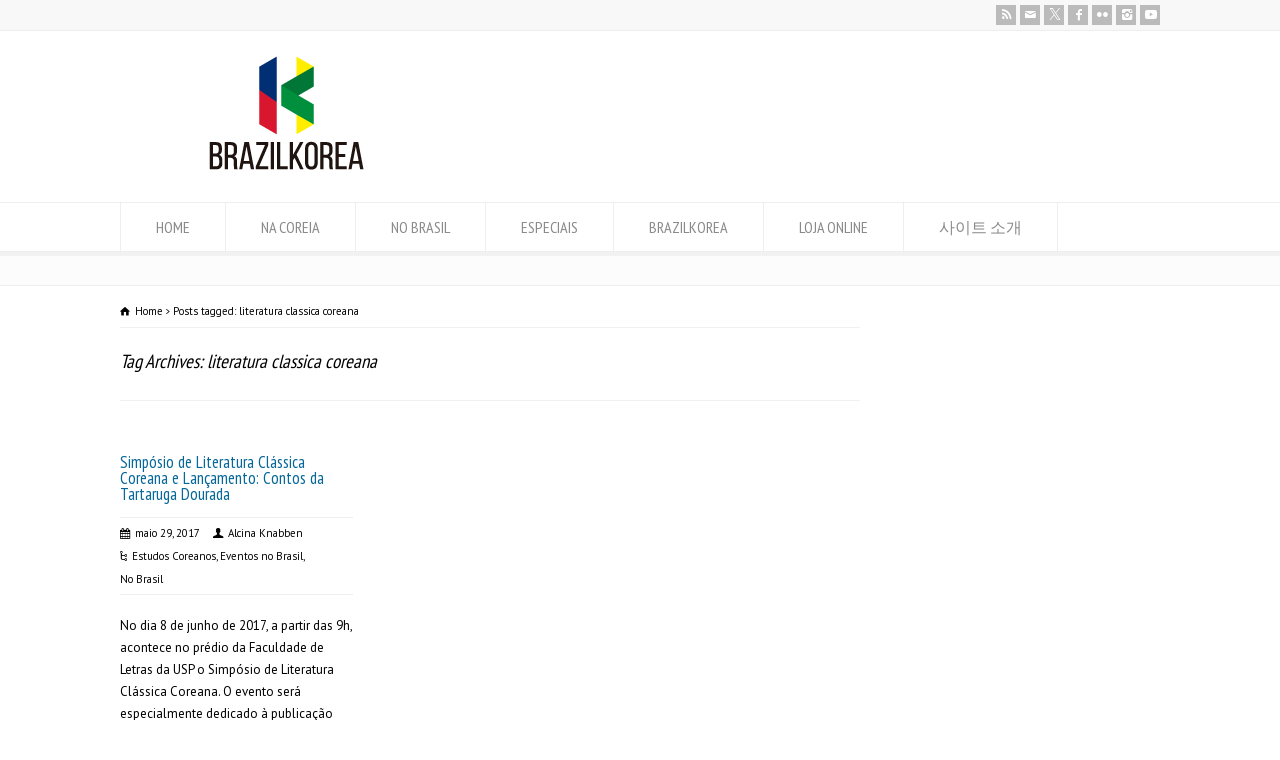

--- FILE ---
content_type: text/html; charset=UTF-8
request_url: https://www.brazilkorea.com.br/tag/literatura-classica-coreana/
body_size: 12054
content:
<!doctype html>
<html lang="pt-BR" class="no-js">
<head> 
<meta charset="UTF-8" />  
<meta name="viewport" content="width=device-width, initial-scale=1, maximum-scale=1">

<title>literatura classica coreana &#8211; BRAZILKOREA | O site mais completo sobre a Coreia do Sul</title>
<meta name='robots' content='max-image-preview:large' />
<link rel='dns-prefetch' href='//fonts.googleapis.com' />
<link rel='dns-prefetch' href='//img.brazilkorea.com.br' />
<link rel="alternate" type="application/rss+xml" title="Feed para BRAZILKOREA | O site mais completo sobre a Coreia do Sul &raquo;" href="https://www.brazilkorea.com.br/feed/" />
<link rel="alternate" type="application/rss+xml" title="Feed de comentários para BRAZILKOREA | O site mais completo sobre a Coreia do Sul &raquo;" href="https://www.brazilkorea.com.br/comments/feed/" />
<link rel="alternate" type="application/rss+xml" title="Feed de tag para BRAZILKOREA | O site mais completo sobre a Coreia do Sul &raquo; literatura classica coreana" href="https://www.brazilkorea.com.br/tag/literatura-classica-coreana/feed/" />
<style id='wp-img-auto-sizes-contain-inline-css' type='text/css'>
img:is([sizes=auto i],[sizes^="auto," i]){contain-intrinsic-size:3000px 1500px}
/*# sourceURL=wp-img-auto-sizes-contain-inline-css */
</style>
<style id='wp-emoji-styles-inline-css' type='text/css'>

	img.wp-smiley, img.emoji {
		display: inline !important;
		border: none !important;
		box-shadow: none !important;
		height: 1em !important;
		width: 1em !important;
		margin: 0 0.07em !important;
		vertical-align: -0.1em !important;
		background: none !important;
		padding: 0 !important;
	}
/*# sourceURL=wp-emoji-styles-inline-css */
</style>
<link rel='stylesheet' id='wp-block-library-css' href='https://www.brazilkorea.com.br/wp-includes/css/dist/block-library/style.min.css?ver=6.9' type='text/css' media='all' />
<style id='classic-theme-styles-inline-css' type='text/css'>
/*! This file is auto-generated */
.wp-block-button__link{color:#fff;background-color:#32373c;border-radius:9999px;box-shadow:none;text-decoration:none;padding:calc(.667em + 2px) calc(1.333em + 2px);font-size:1.125em}.wp-block-file__button{background:#32373c;color:#fff;text-decoration:none}
/*# sourceURL=/wp-includes/css/classic-themes.min.css */
</style>
<style id='global-styles-inline-css' type='text/css'>
:root{--wp--preset--aspect-ratio--square: 1;--wp--preset--aspect-ratio--4-3: 4/3;--wp--preset--aspect-ratio--3-4: 3/4;--wp--preset--aspect-ratio--3-2: 3/2;--wp--preset--aspect-ratio--2-3: 2/3;--wp--preset--aspect-ratio--16-9: 16/9;--wp--preset--aspect-ratio--9-16: 9/16;--wp--preset--color--black: #000000;--wp--preset--color--cyan-bluish-gray: #abb8c3;--wp--preset--color--white: #ffffff;--wp--preset--color--pale-pink: #f78da7;--wp--preset--color--vivid-red: #cf2e2e;--wp--preset--color--luminous-vivid-orange: #ff6900;--wp--preset--color--luminous-vivid-amber: #fcb900;--wp--preset--color--light-green-cyan: #7bdcb5;--wp--preset--color--vivid-green-cyan: #00d084;--wp--preset--color--pale-cyan-blue: #8ed1fc;--wp--preset--color--vivid-cyan-blue: #0693e3;--wp--preset--color--vivid-purple: #9b51e0;--wp--preset--gradient--vivid-cyan-blue-to-vivid-purple: linear-gradient(135deg,rgb(6,147,227) 0%,rgb(155,81,224) 100%);--wp--preset--gradient--light-green-cyan-to-vivid-green-cyan: linear-gradient(135deg,rgb(122,220,180) 0%,rgb(0,208,130) 100%);--wp--preset--gradient--luminous-vivid-amber-to-luminous-vivid-orange: linear-gradient(135deg,rgb(252,185,0) 0%,rgb(255,105,0) 100%);--wp--preset--gradient--luminous-vivid-orange-to-vivid-red: linear-gradient(135deg,rgb(255,105,0) 0%,rgb(207,46,46) 100%);--wp--preset--gradient--very-light-gray-to-cyan-bluish-gray: linear-gradient(135deg,rgb(238,238,238) 0%,rgb(169,184,195) 100%);--wp--preset--gradient--cool-to-warm-spectrum: linear-gradient(135deg,rgb(74,234,220) 0%,rgb(151,120,209) 20%,rgb(207,42,186) 40%,rgb(238,44,130) 60%,rgb(251,105,98) 80%,rgb(254,248,76) 100%);--wp--preset--gradient--blush-light-purple: linear-gradient(135deg,rgb(255,206,236) 0%,rgb(152,150,240) 100%);--wp--preset--gradient--blush-bordeaux: linear-gradient(135deg,rgb(254,205,165) 0%,rgb(254,45,45) 50%,rgb(107,0,62) 100%);--wp--preset--gradient--luminous-dusk: linear-gradient(135deg,rgb(255,203,112) 0%,rgb(199,81,192) 50%,rgb(65,88,208) 100%);--wp--preset--gradient--pale-ocean: linear-gradient(135deg,rgb(255,245,203) 0%,rgb(182,227,212) 50%,rgb(51,167,181) 100%);--wp--preset--gradient--electric-grass: linear-gradient(135deg,rgb(202,248,128) 0%,rgb(113,206,126) 100%);--wp--preset--gradient--midnight: linear-gradient(135deg,rgb(2,3,129) 0%,rgb(40,116,252) 100%);--wp--preset--font-size--small: 13px;--wp--preset--font-size--medium: 20px;--wp--preset--font-size--large: 36px;--wp--preset--font-size--x-large: 42px;--wp--preset--spacing--20: 0.44rem;--wp--preset--spacing--30: 0.67rem;--wp--preset--spacing--40: 1rem;--wp--preset--spacing--50: 1.5rem;--wp--preset--spacing--60: 2.25rem;--wp--preset--spacing--70: 3.38rem;--wp--preset--spacing--80: 5.06rem;--wp--preset--shadow--natural: 6px 6px 9px rgba(0, 0, 0, 0.2);--wp--preset--shadow--deep: 12px 12px 50px rgba(0, 0, 0, 0.4);--wp--preset--shadow--sharp: 6px 6px 0px rgba(0, 0, 0, 0.2);--wp--preset--shadow--outlined: 6px 6px 0px -3px rgb(255, 255, 255), 6px 6px rgb(0, 0, 0);--wp--preset--shadow--crisp: 6px 6px 0px rgb(0, 0, 0);}:where(.is-layout-flex){gap: 0.5em;}:where(.is-layout-grid){gap: 0.5em;}body .is-layout-flex{display: flex;}.is-layout-flex{flex-wrap: wrap;align-items: center;}.is-layout-flex > :is(*, div){margin: 0;}body .is-layout-grid{display: grid;}.is-layout-grid > :is(*, div){margin: 0;}:where(.wp-block-columns.is-layout-flex){gap: 2em;}:where(.wp-block-columns.is-layout-grid){gap: 2em;}:where(.wp-block-post-template.is-layout-flex){gap: 1.25em;}:where(.wp-block-post-template.is-layout-grid){gap: 1.25em;}.has-black-color{color: var(--wp--preset--color--black) !important;}.has-cyan-bluish-gray-color{color: var(--wp--preset--color--cyan-bluish-gray) !important;}.has-white-color{color: var(--wp--preset--color--white) !important;}.has-pale-pink-color{color: var(--wp--preset--color--pale-pink) !important;}.has-vivid-red-color{color: var(--wp--preset--color--vivid-red) !important;}.has-luminous-vivid-orange-color{color: var(--wp--preset--color--luminous-vivid-orange) !important;}.has-luminous-vivid-amber-color{color: var(--wp--preset--color--luminous-vivid-amber) !important;}.has-light-green-cyan-color{color: var(--wp--preset--color--light-green-cyan) !important;}.has-vivid-green-cyan-color{color: var(--wp--preset--color--vivid-green-cyan) !important;}.has-pale-cyan-blue-color{color: var(--wp--preset--color--pale-cyan-blue) !important;}.has-vivid-cyan-blue-color{color: var(--wp--preset--color--vivid-cyan-blue) !important;}.has-vivid-purple-color{color: var(--wp--preset--color--vivid-purple) !important;}.has-black-background-color{background-color: var(--wp--preset--color--black) !important;}.has-cyan-bluish-gray-background-color{background-color: var(--wp--preset--color--cyan-bluish-gray) !important;}.has-white-background-color{background-color: var(--wp--preset--color--white) !important;}.has-pale-pink-background-color{background-color: var(--wp--preset--color--pale-pink) !important;}.has-vivid-red-background-color{background-color: var(--wp--preset--color--vivid-red) !important;}.has-luminous-vivid-orange-background-color{background-color: var(--wp--preset--color--luminous-vivid-orange) !important;}.has-luminous-vivid-amber-background-color{background-color: var(--wp--preset--color--luminous-vivid-amber) !important;}.has-light-green-cyan-background-color{background-color: var(--wp--preset--color--light-green-cyan) !important;}.has-vivid-green-cyan-background-color{background-color: var(--wp--preset--color--vivid-green-cyan) !important;}.has-pale-cyan-blue-background-color{background-color: var(--wp--preset--color--pale-cyan-blue) !important;}.has-vivid-cyan-blue-background-color{background-color: var(--wp--preset--color--vivid-cyan-blue) !important;}.has-vivid-purple-background-color{background-color: var(--wp--preset--color--vivid-purple) !important;}.has-black-border-color{border-color: var(--wp--preset--color--black) !important;}.has-cyan-bluish-gray-border-color{border-color: var(--wp--preset--color--cyan-bluish-gray) !important;}.has-white-border-color{border-color: var(--wp--preset--color--white) !important;}.has-pale-pink-border-color{border-color: var(--wp--preset--color--pale-pink) !important;}.has-vivid-red-border-color{border-color: var(--wp--preset--color--vivid-red) !important;}.has-luminous-vivid-orange-border-color{border-color: var(--wp--preset--color--luminous-vivid-orange) !important;}.has-luminous-vivid-amber-border-color{border-color: var(--wp--preset--color--luminous-vivid-amber) !important;}.has-light-green-cyan-border-color{border-color: var(--wp--preset--color--light-green-cyan) !important;}.has-vivid-green-cyan-border-color{border-color: var(--wp--preset--color--vivid-green-cyan) !important;}.has-pale-cyan-blue-border-color{border-color: var(--wp--preset--color--pale-cyan-blue) !important;}.has-vivid-cyan-blue-border-color{border-color: var(--wp--preset--color--vivid-cyan-blue) !important;}.has-vivid-purple-border-color{border-color: var(--wp--preset--color--vivid-purple) !important;}.has-vivid-cyan-blue-to-vivid-purple-gradient-background{background: var(--wp--preset--gradient--vivid-cyan-blue-to-vivid-purple) !important;}.has-light-green-cyan-to-vivid-green-cyan-gradient-background{background: var(--wp--preset--gradient--light-green-cyan-to-vivid-green-cyan) !important;}.has-luminous-vivid-amber-to-luminous-vivid-orange-gradient-background{background: var(--wp--preset--gradient--luminous-vivid-amber-to-luminous-vivid-orange) !important;}.has-luminous-vivid-orange-to-vivid-red-gradient-background{background: var(--wp--preset--gradient--luminous-vivid-orange-to-vivid-red) !important;}.has-very-light-gray-to-cyan-bluish-gray-gradient-background{background: var(--wp--preset--gradient--very-light-gray-to-cyan-bluish-gray) !important;}.has-cool-to-warm-spectrum-gradient-background{background: var(--wp--preset--gradient--cool-to-warm-spectrum) !important;}.has-blush-light-purple-gradient-background{background: var(--wp--preset--gradient--blush-light-purple) !important;}.has-blush-bordeaux-gradient-background{background: var(--wp--preset--gradient--blush-bordeaux) !important;}.has-luminous-dusk-gradient-background{background: var(--wp--preset--gradient--luminous-dusk) !important;}.has-pale-ocean-gradient-background{background: var(--wp--preset--gradient--pale-ocean) !important;}.has-electric-grass-gradient-background{background: var(--wp--preset--gradient--electric-grass) !important;}.has-midnight-gradient-background{background: var(--wp--preset--gradient--midnight) !important;}.has-small-font-size{font-size: var(--wp--preset--font-size--small) !important;}.has-medium-font-size{font-size: var(--wp--preset--font-size--medium) !important;}.has-large-font-size{font-size: var(--wp--preset--font-size--large) !important;}.has-x-large-font-size{font-size: var(--wp--preset--font-size--x-large) !important;}
:where(.wp-block-post-template.is-layout-flex){gap: 1.25em;}:where(.wp-block-post-template.is-layout-grid){gap: 1.25em;}
:where(.wp-block-term-template.is-layout-flex){gap: 1.25em;}:where(.wp-block-term-template.is-layout-grid){gap: 1.25em;}
:where(.wp-block-columns.is-layout-flex){gap: 2em;}:where(.wp-block-columns.is-layout-grid){gap: 2em;}
:root :where(.wp-block-pullquote){font-size: 1.5em;line-height: 1.6;}
/*# sourceURL=global-styles-inline-css */
</style>
<link rel='stylesheet' id='wpbits-afe-pro-afe-styles-css' href='https://www.brazilkorea.com.br/wp-content/plugins/wpbits-addons-for-elementor-pro/afe/assets/css/afe-styles.min.css?ver=1.0.7' type='text/css' media='all' />
<link rel='stylesheet' id='wpb-lib-frontend-css' href='https://www.brazilkorea.com.br/wp-content/plugins/wpbits-addons-for-elementor/assets/css/frontend.min.css?ver=1.8' type='text/css' media='all' />
<link rel='stylesheet' id='normalize-css' href='https://www.brazilkorea.com.br/wp-content/themes/rttheme18/css/normalize.css?ver=6.9' type='text/css' media='all' />
<link rel='stylesheet' id='theme-framework-css' href='https://www.brazilkorea.com.br/wp-content/themes/rttheme18/css/rt-css-framework.css?ver=6.9' type='text/css' media='all' />
<link rel='stylesheet' id='fontello-css' href='https://www.brazilkorea.com.br/wp-content/themes/rttheme18/css/fontello/css/fontello.css?ver=6.9' type='text/css' media='all' />
<link rel='stylesheet' id='jackbox-css' href='https://www.brazilkorea.com.br/wp-content/themes/rttheme18/js/lightbox/css/jackbox.min.css?ver=6.9' type='text/css' media='all' />
<link rel='stylesheet' id='theme-style-all-css' href='https://www.brazilkorea.com.br/wp-content/themes/rttheme18/css/style.css?ver=6.9' type='text/css' media='all' />
<link rel='stylesheet' id='jquery-owl-carousel-css' href='https://www.brazilkorea.com.br/wp-content/themes/rttheme18/css/owl.carousel.css?ver=6.9' type='text/css' media='all' />
<link rel='stylesheet' id='flex-slider-css-css' href='https://www.brazilkorea.com.br/wp-content/themes/rttheme18/css/flexslider.css?ver=6.9' type='text/css' media='all' />
<link rel='stylesheet' id='progression-player-css' href='https://www.brazilkorea.com.br/wp-content/themes/rttheme18/js/video_player/progression-player.css?ver=6.9' type='text/css' media='all' />
<link rel='stylesheet' id='progression-skin-minimal-light-css' href='https://www.brazilkorea.com.br/wp-content/themes/rttheme18/js/video_player/skin-minimal-light.css?ver=6.9' type='text/css' media='all' />
<link rel='stylesheet' id='isotope-css-css' href='https://www.brazilkorea.com.br/wp-content/themes/rttheme18/css/isotope.css?ver=6.9' type='text/css' media='all' />
<link rel='stylesheet' id='jquery-colortip-css' href='https://www.brazilkorea.com.br/wp-content/themes/rttheme18/css/colortip-1.0-jquery.css?ver=6.9' type='text/css' media='all' />
<link rel='stylesheet' id='animate-css' href='https://www.brazilkorea.com.br/wp-content/themes/rttheme18/css/animate.css?ver=6.9' type='text/css' media='all' />
<link rel='stylesheet' id='theme-skin-css' href='https://www.brazilkorea.com.br/wp-content/themes/rttheme18/css/blue-style.css?ver=6.9' type='text/css' media='all' />
<style id='theme-skin-inline-css' type='text/css'>
.retina#logo{background: url('https://img.brazilkorea.com.br/wp-content/uploads/2020/06/logo-bk-2020.png') no-repeat scroll 0 0 / 100% auto transparent;-moz-background-size:100%;-webkit-background-size:100%;-o-background-size:100%; background-size: 100%;} .retina#logo img{display: none;}
#navigation_bar > ul > li > a{font-family:'PT Sans Narrow',sans-serif;font-weight:normal !important}.flex-caption,.pricing_table .table_wrap ul > li.caption,.pricing_table .table_wrap.highlight ul > li.caption,.banner p,.sidebar .featured_article_title,.footer_widgets_row .featured_article_title,.latest-news a.title,h1,h2,h3,h4,h5{font-family:'PT Sans Narrow',sans-serif;font-weight:normal}body,#navigation_bar > ul > li > a span,.product_info h5,.product_item_holder h5,#slogan_text{font-family:'PT Sans',sans-serif;font-weight:400 !important}.testimonial .text,blockquote p{font-family:'PT Serif',sans-serif;font-weight:normal !important}.content_block_background .social_share .s_buttons,.content_block_background .woocommerce span.onsale,.woocommerce-page .content_block_background span.onsale,.woocommerce .content_block_background mark,.content_block_background .woocommerce .addresses .title .edit,.woocommerce-page .content_block_background .addresses .title .edit,.content_block_background .flex-active-slide .caption-one,.content_block_background .flexslider .flex-direction-nav a,.content_block_background .flexslider .carousel .flex-direction-nav a,.content_block_background .imgeffect a,.content_block_background .featured .default_icon .heading_icon,.content_block_background .medium_rounded_icon,.content_block_background .big_square_icon,.content_block_background .title_icon,.content_block_background .button_.default,.content_block_background .pricing_table .table_wrap.highlight ul > li.price div:before,.content_block_background .featured a.read_more,.content_block_background .featured a.more-link,.content_block_background .carousel-holder.with_heading .owl-controls .owl-buttons div,.content_block_background .rt-toggle ol li .toggle-number,.content_block_background .rt-toggle ol li.open .toggle-number,.content_block_background .latest-news .featured-image .date,.content_block_background .social_share .icon-share:before,.content_block_background .commententry .navigation > div,.content_block_background .commententry .navigation a,.content_block_background .blog_list h1[class^="icon-"]:before,.content_block_background .blog_list h2[class^="icon-"]:before,.content_block_background hr.style-six:before,.content_block_background .with_borders .box:before,.content_block_background .portfolio_boxes .box:before,.content_block_background .with_borders .box:after,.content_block_background .portfolio_boxes .box:after,.content_block_background .tab-style-three .tabs .with_icon a.current > span:before,.content_block_background .sidebar .featured_article_title:before{background:#4593BC}.content_block_background .pricing_table .table_wrap.highlight ul > li.caption,.content_block_background .flex-active-slide .caption-one,.content_block_background .flexslider .flex-direction-nav a,.content_block_background .flexslider .carousel .flex-direction-nav a,.content_block_background .imgeffect a,.content_block_background .chained_contents > ul li:hover .image.chanied_media_holder:after,.content_block_background .chained_contents li:hover .icon_holder.rounded:before{background-color:#4593BC}.content_block_background a,.content_block_background .widget_archive ul li a:hover,.content_block_background .widget_links ul li a:hover,.content_block_background .widget_nav_menu ul li a:hover,.content_block_background .widget_categories ul li a:hover,.content_block_background .widget_meta ul li a:hover,.content_block_background .widget_recent_entries  ul li a:hover,.content_block_background .widget_pages  ul li a:hover,.content_block_background .widget_rss ul li a:hover,.content_block_background .widget_recent_comments ul li a:hover,.content_block_background .widget_rt_categories ul li a:hover,.content_block_background .widget_product_categories ul li a:hover,.content_block_background .imgeffect a:hover,.content_block_background .woocommerce .star-rating,.woocommerce-page .content_block_background  .star-rating,.content_block_background .woocommerce .cart-collaterals .cart_totals h2:before,.woocommerce-page .content_block_background .cart-collaterals .cart_totals h2:before,.content_block_background .woocommerce .cart-collaterals .shipping_calculator h2:before,.woocommerce-page .content_block_background .cart-collaterals .shipping_calculator h2:before,.woocommerce-account .content_block_background .woocommerce .addresses h3:before,.content_block_background .heading_icon,.content_block_background .large_icon,.content_block_background .big_icon,.content_block_background .big_rounded_icon,.content_block_background .featured a.read_more:hover,.content_block_background a.more-link:hover,.content_block_background .latest-news-2 a.title:hover,.content_block_background .social_share:hover .icon-share:before,.content_block_background h1 a:hover,.content_block_background h2 a:hover,.content_block_background h3 a:hover,.content_block_background h4 a:hover,.content_block_background h5 a:hover,.content_block_background h6 a:hover,.content_block_background .with_icons.colored > li span,.content_block_background #reply-title:before,.content_block_background a,.content_block_background .widget_archive ul li a:hover,.content_block_background .widget_links ul li a:hover,.content_block_background .widget_nav_menu ul li a:hover,.content_block_background .widget_categories ul li a:hover,.content_block_background .widget_meta ul li a:hover,.content_block_background .widget_recent_entries ul li a:hover,.content_block_background .widget_pages ul li a:hover,.content_block_background .widget_rss ul li a:hover,.content_block_background .widget_recent_comments ul li a:hover,.content_block_background .widget_rt_categories ul li a:hover,.content_block_background .widget_product_categories ul li a:hover,.content_block_background .imgeffect a:hover,.content_block_background .heading_icon,.content_block_background .large_icon,.content_block_background .big_icon,.content_block_background .big_rounded_icon,.content_block_background a.read_more:hover,.content_block_background a.more-link:hover,.content_block_background .latest-news-2 a.title:hover,.content_block_background .social_share:hover .icon-share:before,.content_block_background .with_icons.colored > li span,.content_block_background #reply-title:before,.content_block_background .content.full > .row > hr.style-six:after,.content_block_background .pin:after,.content_block_background .filter_navigation li a.active:before,.content_block_background .filter_navigation li a.active,.content_block_background .filter_navigation li a:hover,.content_block_background hr.style-eight:after,.content_block_background ul.page-numbers li a:hover,.content_block_background ul.page-numbers li .current,.content_block_background .widget ul li.current-menu-item > a,.content_block_background .widget_rt_categories ul li.current-cat > a,.content_block_background .widget_product_categories ul li.current-cat > a,.content_block_background .rt-rev-heading span{color:#4593BC}.content_block_background .big_rounded_icon.loaded,.content_block_background .featured a.read_more,.content_block_background .featured a.more-link,.content_block_background .social_share .s_buttons,.content_block_background .pin:after,.content_block_background hr.style-eight,.content_block_background .with_icons.icon_borders.colored li span{border-color:#4593BC}.content_block_background .tabs_wrap .tabs a.current,.content_block_background .tabs_wrap .tabs a.current:hover,.content_block_background .tabs_wrap .tabs a:hover,.content_block_background .tabs_wrap .tabs li.current a{border-bottom-color:#4593BC}.content_block_background .vertical_tabs ul.tabs a.current,.content_block_background .vertical_tabs ul.tabs a.current:hover,.content_block_background .vertical_tabs ul.tabs a:hover,.content_block_background .vertical_tabs ul.tabs li.current a{border-right-color:#4593BC}.content_block_background .imgeffect a,.content_block_background .featured a.read_more{color:#fff}.content_block_background .imgeffect a:hover,.content_block_background .featured a.read_more:hover{background:#fff}.content_block_background,.content_block_background .tabs_wrap .tabs a,.content_block_background .banner .featured_text,.content_block_background .rt_form input[type="button"],.content_block_background .rt_form input[type="submit"],.content_block_background .rt_form input[type="text"],.content_block_background .rt_form select,.content_block_background .rt_form textarea,.content_block_background .woocommerce a.button,.woocommerce-page .content_block_background a.button,.content_block_background .content_block_background .woocommerce button.button,.woocommerce-page .content_block_background button.button,.content_block_background .woocommerce input.button,.woocommerce-page .content_block_background input.button,.content_block_background .woocommerce #respond input#submit,.woocommerce-page .content_block_background #respond input#submit,.content_block_background .woocommerce #content input.button,.woocommerce-page .content_block_background #content input.button,.content_block_background .woocommerce a.button.alt,.woocommerce-page .content_block_background a.button.alt,.content_block_background .woocommerce button.button.alt,.woocommerce-page .content_block_background button.button.alt,.content_block_background .woocommerce input.button.alt,.woocommerce-page .content_block_background input.button.alt,.content_block_background .woocommerce #respond input#submit.alt,.woocommerce-page .content_block_background #respond input#submit.alt,.content_block_background .woocommerce #content input.button.alt,.woocommerce-page .content_block_background #content input.button.alt,.content_block_background .widget_archive ul li a,.content_block_background .widget_links ul li a,.content_block_background .widget_nav_menu ul li a,.content_block_background .widget_categories ul li a,.content_block_background .widget_meta ul li a,.content_block_background .widget_recent_entries ul li a,.content_block_background .widget_pages ul li a,.content_block_background .widget_rss ul li a,.content_block_background .widget_recent_comments ul li a,.content_block_background .widget_product_categories ul li a,.content_block_background .info_box,.content_block_background .breadcrumb,.content_block_background .page-numbers li a,.content_block_background .page-numbers li > span,.content_block_background .rt_comments ol.commentlist li a,.content_block_background .cancel-reply a,.content_block_background .rt_comments ol.commentlist li .comment-body .comment-meta a,.content_block_background #cancel-comment-reply-link,.content_block_background .breadcrumb a,.content_block_background .breadcrumb span,.content_block_background #slogan_text,.content_block_background .filter_navigation li a,.content_block_background .widget ul{color:#000000}.content_block_background .blog_list .post_data,.content_block_background .blog_list .post_data a,.content_block_background .woocommerce .star-rating,.content_block_background .woocommerce-page .star-rating,.content_block_background .testimonial .text .icon-quote-left,.content_block_background .testimonial .text .icon-quote-right,.content_block_background .client_info,.content_block_background .rt_form label,.content_block_background i.decs_text,.content_block_background .client_info,.content_block_background .with_icons > li span,.content_block_background .with_icons.light > li span,.content_block_background .price del,.content_block_background .product_meta,.content_block_background span.top,.content_block_background .rt_comments ol.commentlist li .comment-body .comment-meta,.content_block_background .cancel-reply,.content_block_background .rt_comments ol.commentlist li .comment-body .author-name,.content_block_background .rt_comments ol.commentlist li p,.content_block_background li.comment #respond,.content_block_background .recent_posts .widget-meta,.content_block_background .content_block.archives .head_text h1,.content_block_background .content_block.archives .head_text h2{color:#000000}.content_block_background h1 a,.content_block_background h2 a,.content_block_background h3 a,.content_block_background h4 a,.content_block_background h5 a,.content_block_background h6 a,.content_block_background h1,.content_block_background h2,.content_block_background h3,.content_block_background h4,.content_block_background h5,.content_block_background h6,.content_block_background .latest-news-2 .title,.content_block_background.woocommerce ul.cart_list li a,.content_block_background .woocommerce ul.product_list_widget li a,.woocommerce-page .content_block_background ul.cart_list li a,.woocommerce-page .content_block_background ul.product_list_widget li a,.content_block_background .heading h1,.content_block_background .heading h2,.content_block_background .footer .featured_article_title,.content_block_background .recent_posts .title a{color:#066798}.content_block_background h1 a:hover,.content_block_background h2 a:hover,.content_block_background h3 a:hover,.content_block_background h4 a:hover,.content_block_background h5 a:hover,.content_block_background h6 a:hover,.content_block_background .latest-news-2 .title:hover,.content_block_background .woocommerce  ul.cart_list li a:hover,.content_block_background .woocommerce ul.product_list_widget li a:hover,.woocommerce-page .content_block_background ul.cart_list li a:hover,.woocommerce-page .content_block_background ul.product_list_widget li a:hover{color:#06496a}.content_block_background a,.content_block_background .latest-news a.title,.content_block_background .doc_icons ul li a,.content_block_background .filter_navigation li a.active:before,.content_block_background .woocommerce-MyAccount-navigation > ul > li > a:hover,.content_block_background .woocommerce-MyAccount-navigation > ul > li.is-active > a{color:#0d6a98}.content_block_background a:hover,.content_block_background .latest-news a.title:hover,.content_block_background .doc_icons ul li a:hover,.content_block_background .woocommerce ul.cart_list li a:hover,.content_block_background .woocommerce ul.product_list_widget li a:hover,.woocommerce-page .content_block_background ul.cart_list li a:hover,.woocommerce-page .content_block_background ul.product_list_widget li a:hover,.content_block_background .rt_comments ol.commentlist li .comment-body .comment-meta a:hover,.content_block_background #cancel-comment-reply-link:hover,.content_block_background .breadcrumb a:hover span,.content_block_background .blog_list .post_data a:hover,.content_block_background .widget ul li a:hover{color:#06496a}@media only screen and (min-width:960px){.header-design2 .default_position #navigation_bar > ul > li > a{line-height:80px}.header-design2 #logo img{max-height:60px}.header-design2  #logo h1,.header-design2  #logo h1 a{padding:0;line-height:60px}.header-design2 .section_logo > section{display:table;height:60px}.header-design2 #logo > a{display:table-cell;vertical-align:middle}}.btn{background:#3498db;background-image:-webkit-linear-gradient(top,#3498db,#2980b9);background-image:-moz-linear-gradient(top,#3498db,#2980b9);background-image:-ms-linear-gradient(top,#3498db,#2980b9);background-image:-o-linear-gradient(top,#3498db,#2980b9);background-image:linear-gradient(to bottom,#3498db,#2980b9);-webkit-border-radius:28;-moz-border-radius:28;border-radius:28px;font-family:Arial;color:#ffffff;font-size:20px;padding:20px 40px 20px 40px;text-decoration:none}.btn:hover{background:#3cb0fd;color:#ffffff;background-image:-webkit-linear-gradient(top,#3cb0fd,#3498db);background-image:-moz-linear-gradient(top,#3cb0fd,#3498db);background-image:-ms-linear-gradient(top,#3cb0fd,#3498db);background-image:-o-linear-gradient(top,#3cb0fd,#3498db);background-image:linear-gradient(to bottom,#3cb0fd,#3498db);text-decoration:none}
/*# sourceURL=theme-skin-inline-css */
</style>
<link rel='stylesheet' id='menu-css' href='//fonts.googleapis.com/css?family=PT+Sans+Narrow&#038;subset=latin%2Clatin-ext&#038;ver=1.0.0' type='text/css' media='all' />
<link rel='stylesheet' id='body-css' href='//fonts.googleapis.com/css?family=PT+Sans%3A400%2C400italic&#038;ver=1.0.0' type='text/css' media='all' />
<link rel='stylesheet' id='serif-css' href='//fonts.googleapis.com/css?family=PT+Serif&#038;ver=1.0.0' type='text/css' media='all' />
<link rel='stylesheet' id='theme-style-css' href='https://www.brazilkorea.com.br/wp-content/themes/rttheme18/style.css?ver=6.9' type='text/css' media='all' />
<script type="4b183ede78d597c9d63affd0-text/javascript" src="https://www.brazilkorea.com.br/wp-includes/js/jquery/jquery.min.js?ver=3.7.1" id="jquery-core-js"></script>
<script type="4b183ede78d597c9d63affd0-text/javascript" src="https://www.brazilkorea.com.br/wp-includes/js/jquery/jquery-migrate.min.js?ver=3.4.1" id="jquery-migrate-js"></script>
<script type="4b183ede78d597c9d63affd0-text/javascript" src="https://www.brazilkorea.com.br/wp-content/themes/rttheme18/js/modernizr.min.js?ver=6.9" id="modernizr-js"></script>
<link rel="EditURI" type="application/rsd+xml" title="RSD" href="https://www.brazilkorea.com.br/xmlrpc.php?rsd" />
<!--[if lt IE 9]><script src="https://www.brazilkorea.com.br/wp-content/themes/rttheme18/js/html5shiv.js"></script><![endif]--><!--[if gte IE 9]> <style type="text/css"> .gradient { filter: none; } </style> <![endif]--><meta name="generator" content="Elementor 3.34.1; features: e_font_icon_svg, additional_custom_breakpoints; settings: css_print_method-external, google_font-enabled, font_display-swap">
<meta name =“p.domain_verify” content=“6c350a1247fa0a2b1ea846af327f91c8”/>			<style>
				.e-con.e-parent:nth-of-type(n+4):not(.e-lazyloaded):not(.e-no-lazyload),
				.e-con.e-parent:nth-of-type(n+4):not(.e-lazyloaded):not(.e-no-lazyload) * {
					background-image: none !important;
				}
				@media screen and (max-height: 1024px) {
					.e-con.e-parent:nth-of-type(n+3):not(.e-lazyloaded):not(.e-no-lazyload),
					.e-con.e-parent:nth-of-type(n+3):not(.e-lazyloaded):not(.e-no-lazyload) * {
						background-image: none !important;
					}
				}
				@media screen and (max-height: 640px) {
					.e-con.e-parent:nth-of-type(n+2):not(.e-lazyloaded):not(.e-no-lazyload),
					.e-con.e-parent:nth-of-type(n+2):not(.e-lazyloaded):not(.e-no-lazyload) * {
						background-image: none !important;
					}
				}
			</style>
			</head>
<body class="archive tag tag-literatura-classica-coreana tag-7354 wp-theme-rttheme18  menu-style-one wide rt_content_animations header-design1 elementor-default elementor-kit-49682">

			<script type="4b183ede78d597c9d63affd0-text/javascript">
			/* <![CDATA[ */ 
				document.getElementsByTagName("html")[0].className.replace(/\no-js\b/, "js");
				window.onerror=function(){				
					document.getElementById("rt_loading").removeAttribute("class");
				}			 	
			/* ]]> */	
			</script> 
		
<!-- background wrapper -->
<div id="container">   

		<!-- mobile actions -->
	<section id="mobile_bar" class="clearfix">
		<div class="mobile_menu_control icon-menu"></div>
		<div class="top_bar_control icon-cog"></div>    
	</section>
	<!-- / end section #mobile_bar -->    

		<!-- top bar -->
	<section id="top_bar" class="clearfix">
		<div class="top_bar_container">    

					<ul id="top_navigation" class="top_links">

						<!--  top links -->
												    				  			<!-- / end ul .top_links --> 
			  			          


							 

						

						
						
					</ul>


					<ul class="social_media"><li class="rss"><a rel="noreferrer" class="icon-rss" target="_blank" href="#" title="RSS"><span>RSS</span></a></li><li class="mail"><a rel="noreferrer" class="icon-mail" target="_self" href="https://www.brazilkorea.com.br/?page_id=2770" title="Email"><span>Contate-nos</span></a></li><li class="twitter"><a rel="noreferrer" class="icon-twitter" target="_blank" href="https://twitter.com/brazilkorea" title="X"><span>Twitter</span></a></li><li class="facebook"><a rel="noreferrer" class="icon-facebook" target="_blank" href="https://www.facebook.com/brazilkorea.com.br" title="Facebook"><span>Facebook</span></a></li><li class="flickr"><a rel="noreferrer" class="icon-flickr" target="_blank" href="https://www.flickr.com/photos/brazilkorea/" title="Flickr"><span>Flickr</span></a></li><li class="instagram"><a rel="noreferrer" class="icon-instagram" target="_blank" href="https://instagram.com/brazilkorea" title="Instagram"><span>Instagram</span></a></li><li class="youtube-play"><a rel="noreferrer" class="icon-youtube-play" target="_blank" href="https://youtube.com/c/Brazilkorea" title="YouTube"><span>Youtube</span></a></li></ul>

		</div><!-- / end div .top_bar_container -->    
	</section><!-- / end section #top_bar -->    
	    
	<!-- header -->
	<header id="header"> 

		<!-- header contents -->
		<section id="header_contents" class="clearfix">
				 
				
			<section class="section_logo logo_center three">			 
				<!-- logo -->
				<section id="logo">			 
					 <a href="https://www.brazilkorea.com.br/" title="BRAZILKOREA | O site mais completo sobre a Coreia do Sul"><img loading="lazy" src="https://img.brazilkorea.com.br/wp-content/uploads/2020/06/logo-bk-2020-low.png" alt="BRAZILKOREA | O site mais completo sobre a Coreia do Sul" data-retina="https://img.brazilkorea.com.br/wp-content/uploads/2020/06/logo-bk-2020.png" /></a> 
				</section><!-- end section #logo -->
			</section><!-- end section #logo -->	
			<section class="section_widget second two-three">
			<section id="slogan_text" class="right_side ">
				 
			</section></section><!-- end section .section_widget -->
		</section><!-- end section #header_contents -->  	


		<!-- navigation -->   
		<div class="nav_shadow sticky"><div class="nav_border"> 

			<nav id="navigation_bar" class="navigation  with_small_logo"><div id="sticky_logo"><a href="https://www.brazilkorea.com.br/" title="BRAZILKOREA | O site mais completo sobre a Coreia do Sul"><img loading="lazy" src="https://img.brazilkorea.com.br/wp-content/uploads/2020/06/logo-bk-2020-low.png" alt="BRAZILKOREA | O site mais completo sobre a Coreia do Sul" /></a></div><ul id="navigation" class="menu"><li id='menu-item-2842'  class="menu-item menu-item-type-post_type menu-item-object-page menu-item-home top-level-0" data-column-size='0'><a  href="https://www.brazilkorea.com.br/">HOME</a> </li>
<li id='menu-item-18935'  class="menu-item menu-item-type-custom menu-item-object-custom menu-item-has-children hasSubMenu top-level-1" data-column-size='0'><a  href="#">NA COREIA</a> 
<ul class="sub-menu">
<li id='menu-item-2844'  class="menu-item menu-item-type-taxonomy menu-item-object-category"><a  href="https://www.brazilkorea.com.br/category/ciencia-tec/">Ciência e Tecnologia</a> </li>
<li id='menu-item-38671'  class="menu-item menu-item-type-taxonomy menu-item-object-category"><a  href="https://www.brazilkorea.com.br/category/cinema-coreano/">Cinema Coreano</a> </li>
<li id='menu-item-2845'  class="menu-item menu-item-type-taxonomy menu-item-object-category"><a  href="https://www.brazilkorea.com.br/category/cultura/">Cultura</a> </li>
<li id='menu-item-14630'  class="menu-item menu-item-type-taxonomy menu-item-object-category"><a  href="https://www.brazilkorea.com.br/category/esporte-kr/">Esportes</a> </li>
<li id='menu-item-14631'  class="menu-item menu-item-type-taxonomy menu-item-object-category"><a  href="https://www.brazilkorea.com.br/category/eventos-kr/">Eventos</a> </li>
<li id='menu-item-2847'  class="menu-item menu-item-type-taxonomy menu-item-object-category"><a  href="https://www.brazilkorea.com.br/category/gastro/">Gastronomia</a> </li>
<li id='menu-item-14628'  class="menu-item menu-item-type-taxonomy menu-item-object-category"><a  href="https://www.brazilkorea.com.br/category/tvedrama/">TV e Drama</a> </li>
<li id='menu-item-14996'  class="menu-item menu-item-type-taxonomy menu-item-object-category"><a  href="https://www.brazilkorea.com.br/category/kpop/">K-Pop</a> </li>
<li id='menu-item-14629'  class="menu-item menu-item-type-taxonomy menu-item-object-category"><a  href="https://www.brazilkorea.com.br/category/acontece-na-korea/">Noticias</a> </li>
<li id='menu-item-2851'  class="menu-item menu-item-type-taxonomy menu-item-object-category menu-item-has-children hasSubMenu"><a  href="https://www.brazilkorea.com.br/category/turismo/">Turismo</a> 
	<ul class="sub-menu">
<li id='menu-item-14633'  class="menu-item menu-item-type-taxonomy menu-item-object-category"><a  href="https://www.brazilkorea.com.br/category/quero-estudar-na-coreia/">Quero Estudar na Coreia</a> </li>
	</ul>
</li>
</ul>
</li>
<li id='menu-item-18936'  class="menu-item menu-item-type-custom menu-item-object-custom menu-item-has-children hasSubMenu top-level-2" data-column-size='0'><a  href="#">NO BRASIL</a> 
<ul class="sub-menu">
<li id='menu-item-2853'  class="menu-item menu-item-type-taxonomy menu-item-object-category"><a  href="https://www.brazilkorea.com.br/category/eventos-br/">Eventos</a> </li>
<li id='menu-item-2854'  class="menu-item menu-item-type-taxonomy menu-item-object-category"><a  href="https://www.brazilkorea.com.br/category/musica/">Música</a> </li>
<li id='menu-item-14627'  class="menu-item menu-item-type-taxonomy menu-item-object-category"><a  href="https://www.brazilkorea.com.br/category/acontece-no-brasil/">Noticias</a> </li>
<li id='menu-item-14632'  class="menu-item menu-item-type-taxonomy menu-item-object-category"><a  href="https://www.brazilkorea.com.br/category/shows-br/">Shows</a> </li>
</ul>
</li>
<li id='menu-item-2857'  class="menu-item menu-item-type-custom menu-item-object-custom menu-item-has-children hasSubMenu top-level-3" data-column-size='0'><a  href="#">ESPECIAIS</a> 
<ul class="sub-menu">
<li id='menu-item-2858'  class="menu-item menu-item-type-taxonomy menu-item-object-category"><a  href="https://www.brazilkorea.com.br/category/br-cover/">Brasil Kpop Cover</a> </li>
<li id='menu-item-18937'  class="menu-item menu-item-type-taxonomy menu-item-object-category"><a  href="https://www.brazilkorea.com.br/category/entrevista/">Entrevistas</a> </li>
<li id='menu-item-25211'  class="menu-item menu-item-type-taxonomy menu-item-object-category"><a  href="https://www.brazilkorea.com.br/category/estudos-coreanos/">Estudos Coreanos</a> </li>
<li id='menu-item-19331'  class="menu-item menu-item-type-taxonomy menu-item-object-category"><a  href="https://www.brazilkorea.com.br/category/hangul/">Hangul no Brazilkorea</a> </li>
<li id='menu-item-13320'  class="menu-item menu-item-type-taxonomy menu-item-object-category"><a  href="https://www.brazilkorea.com.br/category/korean-style/">Korean Style</a> </li>
<li id='menu-item-21073'  class="menu-item menu-item-type-taxonomy menu-item-object-category"><a  href="https://www.brazilkorea.com.br/category/lotte-webtoon/">LOTTE Webtoon</a> </li>
<li id='menu-item-2859'  class="menu-item menu-item-type-taxonomy menu-item-object-category"><a  href="https://www.brazilkorea.com.br/category/mbb/">Music Bank Brasil</a> </li>
</ul>
</li>
<li id='menu-item-2861'  class="menu-item menu-item-type-custom menu-item-object-custom menu-item-has-children hasSubMenu top-level-4" data-column-size='0'><a  href="#">BRAZILKOREA</a> 
<ul class="sub-menu">
<li id='menu-item-2862'  class="menu-item menu-item-type-post_type menu-item-object-page"><a  href="https://www.brazilkorea.com.br/contact-us-2/">Contato</a> </li>
<li id='menu-item-2863'  class="menu-item menu-item-type-post_type menu-item-object-page"><a  href="https://www.brazilkorea.com.br/meet-the-team/">Equipe</a> </li>
<li id='menu-item-2864'  class="menu-item menu-item-type-post_type menu-item-object-page"><a  href="https://www.brazilkorea.com.br/about-us/">Sobre Nós</a> </li>
</ul>
</li>
<li id='menu-item-19119'  class="menu-item menu-item-type-post_type menu-item-object-page top-level-5" data-column-size='0'><a  href="https://www.brazilkorea.com.br/loja/">LOJA ONLINE</a> </li>
<li id='menu-item-20180'  class="menu-item menu-item-type-post_type menu-item-object-page top-level-6" data-column-size='0'><a  href="https://www.brazilkorea.com.br/%ec%82%ac%ec%9d%b4%ed%8a%b8-%ec%86%8c%ea%b0%9c/">사이트 소개</a> </li>
</ul> 

			</nav>
		</div></div>
		<!-- / navigation  --> 

	</header><!-- end tag #header --> 	


		<!-- content holder --> 
		<div class="content_holder">

		<section class="top_content clearfix"></section>		

				<div class="content_second_background">
			<div class="content_area clearfix"> 
		
													
<section class="content_block_background">
	<section class="content_block clearfix archives">
		<section class="content left post-39651 post type-post status-publish format-standard has-post-thumbnail hentry category-estudos-coreanos category-eventos-br category-nobr tag-contos-da-tartaruga-dourada tag-kim-si-seup tag-literatura-classica-coreana tag-literatura-coreana tag-livros-coreanos tag-lti tag-lti-korea-library" >		
		<div class="row">

			<div class="breadcrumb"> <ol vocab="http://schema.org/" typeof="BreadcrumbList">
<li property="itemListElement" typeof="ListItem">
<a property="item" typeof="WebPage" class="icon-home" href="https://www.brazilkorea.com.br/"><span property="name">Home</span></a>
<meta property="position" content="1"></li>
 <span class="icon-angle-right"></span> <li>
<span itemprop="name">Posts tagged: literatura classica coreana</span>
<meta itemprop="position" content="2"></li>
</ol>
 </div><div class="head_text"><h1>Tag Archives: literatura classica coreana</h1></div> 	 
					

			<div class="row"><div class="box three small_box">
 
	
<!-- blog box-->
<article class="blog_list loop post-39651 post type-post status-publish format-standard has-post-thumbnail hentry category-estudos-coreanos category-eventos-br category-nobr tag-contos-da-tartaruga-dourada tag-kim-si-seup tag-literatura-classica-coreana tag-literatura-coreana tag-livros-coreanos tag-lti tag-lti-korea-library" id="post-39651">

	

	<section class="article_section with_icon">
		
		<div class="blog-head-line clearfix">    

			<div class="post-title-holder">

				<!-- blog headline-->
				<h2><a href="https://www.brazilkorea.com.br/contos-da-tartaruga-dourada/" rel="bookmark">Simpósio de Literatura Clássica Coreana e Lançamento: Contos da Tartaruga Dourada</a></h2> 
				<!-- / blog headline--> 
 
						<!-- meta data -->
		<div class="post_data">
			
						<!-- date -->
			<span class="icon-calendar date updated">maio 29, 2017</span>
					 			
						<!-- user -->                                     
			<span class="icon-user user margin-right20 vcard author"><span class="fn"><a href="https://www.brazilkorea.com.br/author/alcina/" title="Posts de Alcina Knabben" rel="author">Alcina Knabben</a></span></span>
							
						<!-- categories -->
			<span class="icon-flow-cascade categories"><a href="https://www.brazilkorea.com.br/category/estudos-coreanos/" rel="category tag">Estudos Coreanos</a>, <a href="https://www.brazilkorea.com.br/category/eventos-br/" rel="category tag">Eventos no Brasil</a>, <a href="https://www.brazilkorea.com.br/category/nobr/" rel="category tag">No Brasil</a></span>
						
			
		</div><!-- / end div  .post_data -->
	
			<meta itemprop="name" content="Simpósio de Literatura Clássica Coreana e Lançamento: Contos da Tartaruga Dourada">
			<meta itemprop="datePublished" content="29/05/2017">
			<meta itemprop="url" content="https://www.brazilkorea.com.br/contos-da-tartaruga-dourada/">
			<meta itemprop="image" content="https://img.brazilkorea.com.br/wp-content/uploads/2017/05/tartaruga-1.jpg">
			<meta itemprop="author" content="Alcina Knabben">
		
			</div><!-- / end div  .post-title-holder -->
			
		</div><!-- / end div  .blog-head-line -->  
 

		<p>No dia 8 de junho de 2017, a partir das 9h, acontece no prédio da Faculdade de Letras da USP o Simpósio de Literatura Clássica Coreana. O evento será especialmente dedicado à publicação dos Contos da Tartaruga Dourada, de Kim Si Seup &#8211; escrito originalmente no século XV e considerada a primeira narrativa ficcional coreana, pela [&hellip;]</p>
		 

	</section> 

</article> 
<!-- / blog box--></div>
</div>
		</div>
		</section><!-- / end section .content -->  


			<!-- section .sidebar -->  
	<section class="sidebar right sticky "> 
	
	
	</section><!-- / end section .sidebar -->  
	</section>
</section>

	
						
				</div><!-- / end div .content_area -->  
				<div class="content_footer footer_widgets_holder"><section class="footer_widgets clearfix"><div class="row clearfix footer_widgets_row"><div id="footer-column-1" class="box four"><div class="widget_text box one footer clearfix widget widget_custom_html"><div class="textwidget custom-html-widget"><a class="twitter-timeline" data-height="474" href="https://twitter.com/brazilkorea?ref_src=twsrc%5Etfw">Tweets by brazilkorea</a> <script async src="https://platform.twitter.com/widgets.js" charset="utf-8" type="4b183ede78d597c9d63affd0-text/javascript"></script></div></div></div><div id="footer-column-2" class="box four"><div class="box one footer clearfix widget widget_text">			<div class="textwidget"><p>[instagram-feed]</p>
</div>
		</div></div><div id="footer-column-3" class="box four"><div class="box one footer clearfix widget widget_text">			<div class="textwidget"><p>[custom-facebook-feed]</p>
</div>
		</div></div><div id="footer-column-4" class="box four"></div></div></section></div>			</div><!-- / end div .content_second_background -->  
	
	</div><!-- / end div .content_holder -->  
	</div><!-- end div #container --> 
	
    <!-- footer -->
    <footer id="footer">
     
        <!-- footer info -->
        <div class="footer_info">       
                
            <!-- left side -->
            <div class="part1">

					<!-- footer nav -->
										    <ul id="footer_links" class="footer_links"><li id="menu-item-2866" class="menu-item menu-item-type-post_type menu-item-object-page menu-item-2866"><a href="https://www.brazilkorea.com.br/sobre/">Sobre Nós</a></li>
<li id="menu-item-2867" class="menu-item menu-item-type-post_type menu-item-object-page menu-item-2867"><a href="https://www.brazilkorea.com.br/contact-us-2/">Contate-nos</a></li>
</ul>				    
					<!-- copyright text -->
					<div class="copyright">BrazilKorea - 2013 • 2019 - Todos os artigos publicados neste site tem como finalidade o entretenimento e a divulgação da cultura coreana. Caso algum artigo inflija os direitos autorais de alguma entidade, por favor nos contate imediatamente. BrazilKorea, o site mais completo sobre a Coreia do Sul.
					</div><!-- / end div .copyright -->	            
                
            </div><!-- / end div .part1 -->
            
			<!-- social media icons -->				
			<ul class="social_media"><li class="rss"><a rel="noreferrer" class="icon-rss" target="_blank" href="#" title="RSS"><span>RSS</span></a></li><li class="mail"><a rel="noreferrer" class="icon-mail" target="_self" href="https://www.brazilkorea.com.br/?page_id=2770" title="Email"><span>Contate-nos</span></a></li><li class="twitter"><a rel="noreferrer" class="icon-twitter" target="_blank" href="https://twitter.com/brazilkorea" title="X"><span>Twitter</span></a></li><li class="facebook"><a rel="noreferrer" class="icon-facebook" target="_blank" href="https://www.facebook.com/brazilkorea.com.br" title="Facebook"><span>Facebook</span></a></li><li class="flickr"><a rel="noreferrer" class="icon-flickr" target="_blank" href="https://www.flickr.com/photos/brazilkorea/" title="Flickr"><span>Flickr</span></a></li><li class="instagram"><a rel="noreferrer" class="icon-instagram" target="_blank" href="https://instagram.com/brazilkorea" title="Instagram"><span>Instagram</span></a></li><li class="youtube-play"><a rel="noreferrer" class="icon-youtube-play" target="_blank" href="https://youtube.com/c/Brazilkorea" title="YouTube"><span>Youtube</span></a></li></ul><!-- / end ul .social_media_icons -->

        </div><!-- / end div .footer_info -->
            
    </footer>
    <!-- / footer --> 				
 
<script type="speculationrules">
{"prefetch":[{"source":"document","where":{"and":[{"href_matches":"/*"},{"not":{"href_matches":["/wp-*.php","/wp-admin/*","/wp-content/uploads/*","/wp-content/*","/wp-content/plugins/*","/wp-content/themes/rttheme18/*","/*\\?(.+)"]}},{"not":{"selector_matches":"a[rel~=\"nofollow\"]"}},{"not":{"selector_matches":".no-prefetch, .no-prefetch a"}}]},"eagerness":"conservative"}]}
</script>
			<script type="4b183ede78d597c9d63affd0-text/javascript">
				const lazyloadRunObserver = () => {
					const lazyloadBackgrounds = document.querySelectorAll( `.e-con.e-parent:not(.e-lazyloaded)` );
					const lazyloadBackgroundObserver = new IntersectionObserver( ( entries ) => {
						entries.forEach( ( entry ) => {
							if ( entry.isIntersecting ) {
								let lazyloadBackground = entry.target;
								if( lazyloadBackground ) {
									lazyloadBackground.classList.add( 'e-lazyloaded' );
								}
								lazyloadBackgroundObserver.unobserve( entry.target );
							}
						});
					}, { rootMargin: '200px 0px 200px 0px' } );
					lazyloadBackgrounds.forEach( ( lazyloadBackground ) => {
						lazyloadBackgroundObserver.observe( lazyloadBackground );
					} );
				};
				const events = [
					'DOMContentLoaded',
					'elementor/lazyload/observe',
				];
				events.forEach( ( event ) => {
					document.addEventListener( event, lazyloadRunObserver );
				} );
			</script>
			<script type="4b183ede78d597c9d63affd0-text/javascript" id="wpbits-afe-pro-scripts-js-extra">
/* <![CDATA[ */
var wpbitsAFEPROFrontendParams = {"home":"https://www.brazilkorea.com.br/","rest":"https://www.brazilkorea.com.br/wp-json/"};
//# sourceURL=wpbits-afe-pro-scripts-js-extra
/* ]]> */
</script>
<script type="4b183ede78d597c9d63affd0-text/javascript" src="https://www.brazilkorea.com.br/wp-content/plugins/wpbits-addons-for-elementor-pro/afe/assets/js/afe-scripts.min.js?ver=1.0.7" id="wpbits-afe-pro-scripts-js"></script>
<script type="4b183ede78d597c9d63affd0-text/javascript" src="https://www.brazilkorea.com.br/wp-content/themes/rttheme18/js/jquery.easing.1.3.js?ver=6.9" id="jquery-easing-js"></script>
<script type="4b183ede78d597c9d63affd0-text/javascript" src="https://www.brazilkorea.com.br/wp-content/themes/rttheme18/js/jquery.tools.min.js?ver=6.9" id="jquery-tools-js"></script>
<script type="4b183ede78d597c9d63affd0-text/javascript" src="https://www.brazilkorea.com.br/wp-content/themes/rttheme18/js/waitforimages.min.js?ver=6.9" id="waitforimages-js"></script>
<script type="4b183ede78d597c9d63affd0-text/javascript" src="https://www.brazilkorea.com.br/wp-content/themes/rttheme18/js/waypoints.min.js?ver=6.9" id="waypoints-js"></script>
<script type="4b183ede78d597c9d63affd0-text/javascript" src="https://www.brazilkorea.com.br/wp-content/themes/rttheme18/js/video_player/mediaelement-and-player.min.js?ver=6.9" id="mediaelement-and-player-js"></script>
<script type="4b183ede78d597c9d63affd0-text/javascript" src="https://www.brazilkorea.com.br/wp-content/themes/rttheme18/js/lightbox/js/jackbox-packed.min.js?ver=6.9" id="jackbox-js"></script>
<script type="4b183ede78d597c9d63affd0-text/javascript" src="https://www.brazilkorea.com.br/wp-content/themes/rttheme18/js/colortip-1.0-jquery.js?ver=6.9" id="colortip-js-js"></script>
<script type="4b183ede78d597c9d63affd0-text/javascript" src="https://www.brazilkorea.com.br/wp-content/themes/rttheme18/js/jquery.flexslider.js?ver=6.9" id="flex-slider-js"></script>
<script type="4b183ede78d597c9d63affd0-text/javascript" id="rt-theme-scripts-js-extra">
/* <![CDATA[ */
var rt_theme_params = {"ajax_url":"https://www.brazilkorea.com.br/wp-admin/admin-ajax.php","rttheme_template_dir":"https://www.brazilkorea.com.br/wp-content/themes/rttheme18","sticky_logo":"on","content_animations":"on","page_loading":""};
//# sourceURL=rt-theme-scripts-js-extra
/* ]]> */
</script>
<script type="4b183ede78d597c9d63affd0-text/javascript" src="https://www.brazilkorea.com.br/wp-content/themes/rttheme18/js/script.js?ver=6.9" id="rt-theme-scripts-js"></script>
<script id="wp-emoji-settings" type="application/json">
{"baseUrl":"https://s.w.org/images/core/emoji/17.0.2/72x72/","ext":".png","svgUrl":"https://s.w.org/images/core/emoji/17.0.2/svg/","svgExt":".svg","source":{"concatemoji":"https://www.brazilkorea.com.br/wp-includes/js/wp-emoji-release.min.js?ver=6.9"}}
</script>
<script type="4b183ede78d597c9d63affd0-module">
/* <![CDATA[ */
/*! This file is auto-generated */
const a=JSON.parse(document.getElementById("wp-emoji-settings").textContent),o=(window._wpemojiSettings=a,"wpEmojiSettingsSupports"),s=["flag","emoji"];function i(e){try{var t={supportTests:e,timestamp:(new Date).valueOf()};sessionStorage.setItem(o,JSON.stringify(t))}catch(e){}}function c(e,t,n){e.clearRect(0,0,e.canvas.width,e.canvas.height),e.fillText(t,0,0);t=new Uint32Array(e.getImageData(0,0,e.canvas.width,e.canvas.height).data);e.clearRect(0,0,e.canvas.width,e.canvas.height),e.fillText(n,0,0);const a=new Uint32Array(e.getImageData(0,0,e.canvas.width,e.canvas.height).data);return t.every((e,t)=>e===a[t])}function p(e,t){e.clearRect(0,0,e.canvas.width,e.canvas.height),e.fillText(t,0,0);var n=e.getImageData(16,16,1,1);for(let e=0;e<n.data.length;e++)if(0!==n.data[e])return!1;return!0}function u(e,t,n,a){switch(t){case"flag":return n(e,"\ud83c\udff3\ufe0f\u200d\u26a7\ufe0f","\ud83c\udff3\ufe0f\u200b\u26a7\ufe0f")?!1:!n(e,"\ud83c\udde8\ud83c\uddf6","\ud83c\udde8\u200b\ud83c\uddf6")&&!n(e,"\ud83c\udff4\udb40\udc67\udb40\udc62\udb40\udc65\udb40\udc6e\udb40\udc67\udb40\udc7f","\ud83c\udff4\u200b\udb40\udc67\u200b\udb40\udc62\u200b\udb40\udc65\u200b\udb40\udc6e\u200b\udb40\udc67\u200b\udb40\udc7f");case"emoji":return!a(e,"\ud83e\u1fac8")}return!1}function f(e,t,n,a){let r;const o=(r="undefined"!=typeof WorkerGlobalScope&&self instanceof WorkerGlobalScope?new OffscreenCanvas(300,150):document.createElement("canvas")).getContext("2d",{willReadFrequently:!0}),s=(o.textBaseline="top",o.font="600 32px Arial",{});return e.forEach(e=>{s[e]=t(o,e,n,a)}),s}function r(e){var t=document.createElement("script");t.src=e,t.defer=!0,document.head.appendChild(t)}a.supports={everything:!0,everythingExceptFlag:!0},new Promise(t=>{let n=function(){try{var e=JSON.parse(sessionStorage.getItem(o));if("object"==typeof e&&"number"==typeof e.timestamp&&(new Date).valueOf()<e.timestamp+604800&&"object"==typeof e.supportTests)return e.supportTests}catch(e){}return null}();if(!n){if("undefined"!=typeof Worker&&"undefined"!=typeof OffscreenCanvas&&"undefined"!=typeof URL&&URL.createObjectURL&&"undefined"!=typeof Blob)try{var e="postMessage("+f.toString()+"("+[JSON.stringify(s),u.toString(),c.toString(),p.toString()].join(",")+"));",a=new Blob([e],{type:"text/javascript"});const r=new Worker(URL.createObjectURL(a),{name:"wpTestEmojiSupports"});return void(r.onmessage=e=>{i(n=e.data),r.terminate(),t(n)})}catch(e){}i(n=f(s,u,c,p))}t(n)}).then(e=>{for(const n in e)a.supports[n]=e[n],a.supports.everything=a.supports.everything&&a.supports[n],"flag"!==n&&(a.supports.everythingExceptFlag=a.supports.everythingExceptFlag&&a.supports[n]);var t;a.supports.everythingExceptFlag=a.supports.everythingExceptFlag&&!a.supports.flag,a.supports.everything||((t=a.source||{}).concatemoji?r(t.concatemoji):t.wpemoji&&t.twemoji&&(r(t.twemoji),r(t.wpemoji)))});
//# sourceURL=https://www.brazilkorea.com.br/wp-includes/js/wp-emoji-loader.min.js
/* ]]> */
</script>
<!-- Google tag (gtag.js) -->
<script async src="https://www.googletagmanager.com/gtag/js?id=G-NS3VQ2CLZ8" type="4b183ede78d597c9d63affd0-text/javascript"></script>
<script type="4b183ede78d597c9d63affd0-text/javascript">
  window.dataLayer = window.dataLayer || [];
  function gtag(){dataLayer.push(arguments);}
  gtag('js', new Date());

  gtag('config', 'G-NS3VQ2CLZ8');
</script>

<!-- Google tag (gtag.js) -->
<script async src="https://www.googletagmanager.com/gtag/js?id=UA-46317861-1" type="4b183ede78d597c9d63affd0-text/javascript"></script>
<script type="4b183ede78d597c9d63affd0-text/javascript">
  window.dataLayer = window.dataLayer || [];
  function gtag(){dataLayer.push(arguments);}
  gtag('js', new Date());

  gtag('config', 'UA-46317861-1');
</script>
<script src="/cdn-cgi/scripts/7d0fa10a/cloudflare-static/rocket-loader.min.js" data-cf-settings="4b183ede78d597c9d63affd0-|49" defer></script><script defer src="https://static.cloudflareinsights.com/beacon.min.js/vcd15cbe7772f49c399c6a5babf22c1241717689176015" integrity="sha512-ZpsOmlRQV6y907TI0dKBHq9Md29nnaEIPlkf84rnaERnq6zvWvPUqr2ft8M1aS28oN72PdrCzSjY4U6VaAw1EQ==" data-cf-beacon='{"version":"2024.11.0","token":"fb28821faa934001ab8a6a7313a5c12e","r":1,"server_timing":{"name":{"cfCacheStatus":true,"cfEdge":true,"cfExtPri":true,"cfL4":true,"cfOrigin":true,"cfSpeedBrain":true},"location_startswith":null}}' crossorigin="anonymous"></script>
</body>
</html>